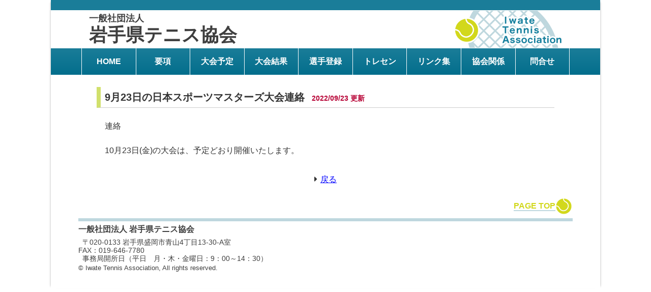

--- FILE ---
content_type: text/css
request_url: https://www.iwate-tennis.jp/wp/wp-content/themes/iwate-tennis/style.css
body_size: 5236
content:
/*
Theme Name: 岩手県テニス協会
Theme URI: https://www.iwate-tennis.jp/
Author: The Iwate tennis assosiation web team.
Author URI: https://www.iwate-tennis.jp/
Description: 岩手県テニス協会
Version: 1.0
*/
@charset "utf-8";

/* =============================================================================
   リセット (html5doctorを利用)
============================================================================= */

/* 
html5doctor.com Reset Stylesheet
v1.6.1
Last Updated: 2010-09-17
Author: Richard Clark - http://richclarkdesign.com 
Twitter: @rich_clark
*/

html, body, div, span, footer, header, nav, main, section, article,
h1, h2, h3, h4, h5, h6, p, address, em, img, small,
dl, dt, dd, ol, ul, li, table, caption, tr, th, td {
 margin: 0;
 padding: 0;
 border: 0;
 outline: 0;
 vertical-align: baseline;
 background: transparent;
 box-sizing: border-box;
}

body {
 -webkit-text-size-adjust: 100%;
}

footer, header, nav, section {
 display: block;
}

a {
 margin: 0;
 padding: 0;
 vertical-align: baseline;
 background: transparent;
}

table {
 border-collapse: collapse;
 border-spacing: 0;
}

hr {
 display: block;
 padding: 0;
 width: 88%;
 height: 1px;
 border: 0;
 border-top: 1px solid #ccc;
}

img {
 vertical-align: middle;
}


/* =============================================================================
   全ページ・全レイアウト共通
============================================================================= */

/* フォント関連
------------------------------------------------------------------- */

/* 色・書体・行間 ----------------------------- */

html {
 color: #333;
 font-family: -apple-system, BlinkMacSystemFont, "Helvetica Neue", YuGothic, "ヒラギノ角ゴ ProN W3", Hiragino Kaku Gothic ProN, Arial, "メイリオ", Meiryo, sans-serif;
 line-height: 1.5;
}

/* サイズ (単位 rem) -------------------------- */

html { font-size: 62.5%; } /* 10px */
body { font-size: 1.6em; } /* 16px -- em指定はchromeのバグ対策 */

/* リンク関連 (基本・個別)
------------------------------------------------------------------- */

/* 基本 --------------------------------------- */

a:link {
 color: #00f;
 text-decoration: underline;
}

a:visited {
 color: #609;
}

a:hover {
 color: #cc3434;
 outline:none;
}

a:active {
}

a:focus {
 outline: none;
}

/* 個別 (装飾) --------------------------------------- */

.header_inner a, .nav_inner a, .footer_inner a {
 text-decoration: none;
}

.info_contents_box a {
 color: #3f3f3f;
 text-decoration: underline;
}

.info_contents_box a:hover {
 color: #cc3434;
}


.footer_nav a:hover {
 text-decoration: underline;
}

/* 全体を wrap
------------------------------------------------------------------- */

.wrapper {
 margin: 0 auto;
 width: 100%;
}

@media (min-width:1080px) {
 .wrapper {
  box-shadow: 4px 0 4px -4px rgba(0,0,0,0.3), -4px 0 4px -4px rgba(0,0,0,0.3);
  width: 108rem;
 }
}

/* ヘッダ
------------------------------------------------------------------- */

header {
 border-top: solid 20px #1a7d99;
 padding: 0 5.4rem 0 0.8rem;
}

.header_inner {
 background: url(common/image/top_header_sp_bg.jpg) no-repeat 100% 0;
 background-size: 14rem 5.4rem;
 display: flex;
 align-items: center;
 height: 5.4rem;
 position: relative;
}

header #sitetitle {
 font-size: 2.2rem;
 font-weight: bold;
 line-height: 1.2;
}

header #sitetitle a {
 color: #3f3f3f;
}

header #sitetitle .shadan {
 display: block;
 font-size: 1.1rem;
}

@media (min-width:768px) {
 header {
  padding: 0 1rem;
 }
 .header_inner {
  background: url(common/image/top_header_bg.jpg) no-repeat 100% 0;
  height: 7.5rem;
 }
 header #sitetitle {
  font-size: 3.2rem;
 }
 header #sitetitle .shadan {
  font-size: 1.6rem;
 }
}
@media (min-width:1080px) {
 header {
  padding: 0 7.5rem;
 }
 header #sitetitle {
  font-size: 3.6rem;
 }
 header #sitetitle .shadan {
  font-size: 1.8rem;
 }
}

/* ハンバーガーメニュー ----------------------- */

.menu_btn {
 background: #d2d81c;
 color: #fff;
 cursor: pointer;
 height: 5.4rem;
 width: 5.4rem;
 position: absolute;
 right: -5.4rem;
 top: 0;
}

.menu_icon {
 font-size: 0.9rem;
 font-weight: bold;
 line-height: 1;
 list-style-type: none;
 padding: 0.6rem 0 0 0;
 text-align: center;
}

.menu_btn li:before {
 color: #fff;
 content: '\f0c9';
 display: block;
 font-family: "Font Awesome 5 Free";
 font-weight: bold;
 font-size: 3rem;
}

.menu_icon.current {
 background: #d2d81c;
 color: #fff;
}

.menu_icon.current:before {
 color: #fff;
 content: '\f00d';
 display: block;
 font-family: "Font Awesome 5 Free";
 font-weight: bold;
 font-size: 3rem;
}

@media (min-width:768px) {
 .menu_btn {
  display: none;
 }
}

/* グローバルナビ
------------------------------------------------------------------- */

.nav_inner {
 background: #74770d;
 display: none;
 position: absolute;
 top: 7.4rem;
 right: 0;
 width: 100%;
 z-index: 99;
}

.global_nav {
 display: flex;
 flex-wrap: wrap;
}

.global_nav li {
 border-bottom: dotted 1px #fff;
 font-size: 1.6rem;
 font-weight: bold;
 list-style-type: none;
 width: 50%;
}

.global_nav li:nth-child(odd) {
 border-right: dotted 1px #fff;
}

.global_nav li:last-child {
 border-bottom: none;
}

.global_nav li a {
 color: #fff;
 display: block;
 padding: 1.4rem 1rem;
 position: relative;
 width: 100%;
}

.global_nav li a:after {
 content: "\f054";
 font-family: "Font Awesome 5 Free";
 font-weight: bold;
 margin-top: -1.2rem;
 position: absolute;
 top: 50%;
 right: 3.2rem;
}

@media (min-width:768px) {
 .nav_inner {
  background: -moz-linear-gradient(top, #1a7d99 0%, #036e8c 100%);
  background: -webkit-linear-gradient(top, #1a7d99 0%,#036e8c 100%);
  background: linear-gradient(to bottom, #1a7d99 0%,#036e8c 100%);
  display: block;
  position: static;
 }
 .global_nav {
  border-left: solid 1px #fff;
  flex-wrap: nowrap;
  margin: 0 auto;
  width: 100%;
 }
 .global_nav li:nth-last-child(n+7),
 .global_nav li:nth-last-child(n+7) ~ li {
  border: none;
  border-right: solid 1px #fff;
 }
 .global_nav li {
  text-align: center;
 }
 .global_nav li a, .global_nav li a:hover {
  padding-left: 0;
 }
 .global_nav li a:hover {
  background: #808000;
  color: #fff;
  padding-right: 0;
 }
 .global_nav li a:after {
  content: none;
 }
}
@media (min-width:1080px) {
 .nav_inner {
  width: 108rem;
 }
 .global_nav {
  width: 96rem;
 }
}

/* メイン
------------------------------------------------------------------- */

main {
 background: #fff;
 display: block; /* IE11対策 */
 margin: 0 auto;
 padding: 2.4rem 2.4rem 0 2.4rem;
}

.main_inner {
 margin: 0 auto;
 width: 100%;
}

@media (min-width:1080px) {
 main {
  max-width: 108rem;
 }
 .main_inner {
  max-width: 90rem;
 }
}

.main_inner h1 {
 color: #808080;
 font-size: 2.4rem;
 margin-bottom: 2.4rem;
 padding: 0 1.6rem 0.8rem 1.6rem;
 position: relative;
}

.main_inner h1:after {
 background: #d2d81c;
 border-radius: 5px;
 position: absolute;
 bottom: 0;
 left: 0;
 z-index: 98;
 content: "";
 width: 100%;
 height: 10px;
}

.main_inner h2 {
 background: #036e8c;
 border-radius: 0.7rem 0.7rem 0 0;
 color: #fff;
 font-size: 2.2rem;
 margin-bottom: 2.4rem;
 padding: 0.8rem 1.6rem;
}

.main_inner h3 {
 border-bottom: solid 1px #ccc;
 border-left: solid 8px #d1e06c;
 font-size: 2rem;
 line-height: 1.2;
 margin-bottom: 2.4rem;
 padding: 0.8rem;
}

.main_inner h4 {
 font-size: 1.8rem;
 margin: 0 0 2.4rem 1.6rem;
 text-indent: -1em;
}

.main_inner h4:before {
 color: #0ba3ce;
 content: "\f111";
 font-family: "Font Awesome 5 Free";
 font-weight: bold;
 margin-right: 0.8rem;
}

.main_inner p {
 margin: 0 1.6rem;
 margin-bottom: 2.4rem;
}

.main_inner ul {
 margin: 0 2.4rem 2.4rem 4rem;
}

.main_inner ol {
 margin: 0 2.4rem 2.4rem 4rem;
}

.main_inner dl {
 margin: 0 2.4rem 2.4rem 1.6rem;
}

.main_inner li {
 margin-bottom: 1.6rem;
}

.main_inner ul p, .main_inner ol p, .main_inner dl p {
 margin-left: 0;
}

.main_inner ul ul, .main_inner ol ul, .main_inner dl ul {
 margin-left: 2.4rem;
}

.main_inner ul ol, .main_inner ol ol, .main_inner dl ol {
 margin-left: 2.4rem;
}

.main_inner ul dl, .main_inner ol dl, .main_inner dl dl {
 margin-left: 0;
}

.main_inner img {
 width: 100%;
}

.main_inner table {
}

.main_inner table th, .main_inner table td {
 display: block;
 max-width: 100%;
}

.main_inner table th {
 background: #f5f5f5;
 padding: 0.2rem 1rem 0.2rem 0.6rem;
}

.main_inner table td {
 padding: 0.8rem 0.8rem 2.4rem 0.8rem;
}

.main_inner th, .main_inner td {
 text-align: left;
}

@media (min-width:768px) {
 .main_inner img {
  width: auto;
 }
 .main_inner table {
  border: solid 1px #ccc;
 }
 .main_inner table th, .main_inner table td {
  border: solid 1px #ccc;
  display: table-cell;
 }
 .main_inner table th {
  background: #f5f5f5;
  padding: 0.8rem;
 }
 .main_inner table td {
  padding: 0.8rem;
 }
 .main_inner th, .main_inner td {
  text-align: left;
 }
 .main_inner table td p, .main_inner table td dl {
  margin-left: 0;
 }
 .main_inner table td ul, .main_inner table td ol {
  margin-left: 1.8rem;
 }
}

/* フッタ
------------------------------------------------------------------- */

footer {
 line-height: 1.2;
 margin: 0 auto;
 padding-bottom: 2.4rem;
}

.footer_inner {
 color: #3f3f3f;
 margin: 0 auto;
}

/* フッタナビ --------------------------------- */

.footer_nav {
 background: -moz-linear-gradient(top, #1a7d99 0%, #036e8c 100%);
 background: -webkit-linear-gradient(top, #1a7d99 0%,#036e8c 100%);
 background: linear-gradient(to bottom, #1a7d99 0%,#036e8c 100%);
 color: #fff;
 margin-bottom: 1.2rem;
}

.footer_nav a {
 color: #fff;
}

.footer_nav div {
 padding: 2.4rem 0 0 1.2rem;
}

.footer_nav div:last-child {
 padding-bottom: 2.4rem;
}

.footer_nav dt {
 border-bottom: solid 1px #fff;
 margin-bottom: 1.2rem;
 padding-bottom: 0.8rem;
 padding-left: 0.8rem;
}

.footer_nav ul {
 margin-left: 3.6rem;
}

.footer_nav li {
 margin-bottom: 1.2rem;
}

@media (min-width:768px) {
 .footer_nav dl {
  display: flex;
  justify-content: space-between;
 }
 .footer_nav div {
  border-right: solid 4px #fff;
  padding-bottom: 1.6rem;
  width: 33%;
 }
 .footer_nav div:last-child {
  border-right: none;
 }
}

/* 協会名称等 --------------------------------- */

.footer_address {
 border-top: solid 6px #bed7de;
 margin: 1.6rem auto 0.8rem auto;
 padding-top: 0.6rem;
 width: 90%;
}

.footer_address dt {
 font-size: 1.6rem;
 font-weight: bold;
 margin-bottom: 0.8rem;
}

.footer_address dd {
 font-size: 1.4rem;
}

/* ナビゲーション関連
------------------------------------------------------------------- */

/* ページのトップに戻るナビ ------------------- */

.pagetop_nav {
 line-height: 1;
 margin: 2.4rem 2rem 0 auto;
 padding-right: 3.2rem;
 text-align: right;
 position: relative;
}

.pagetop_nav a {
 border-bottom: solid 2px #bfd8df;
 color: #d2d81c;
 font-weight: bold;
}

.pagetop_nav a:hover {
 border-bottom: solid 2px #d2d81c;
}

.pagetop_nav a:after {
 content: "";
 background-image: url(common/image/pagetop_nav_bg.png);
 background-size: contain;
 display: inline-block;
 position: absolute;
 bottom: -0.8rem;
 right: 0;
 width: 31px;
 height: 31px;
}

@media (min-width:768px) {
 .pagetop_nav {
  margin: 2.4rem 4rem 0 auto;
 }
}
@media (min-width:1080px) {
 .pagetop_nav {
  margin: 2.4rem 5.6rem 0 auto;
 }
}

/* 前のページに戻る --------------------------- */

.main_inner .prev_list {
 margin: 3.2rem auto;
 text-align: center;
}

.main_inner .prev_list:before {
 content: '\f0da';
 font-family: "Font Awesome 5 Free";
 font-weight: bold;
 margin-right: 0.6rem;
}

/* ページネーション --------------------------- */

.main_inner ul.page-numbers {
 margin: 2.4rem auto;
 text-align: center;
}

.main_inner .page-numbers li {
 margin: 0;
 list-style: none;
 display: inline-block;
}

.main_inner .page-numbers li a,
.main_inner .page-numbers li span.page-numbers {
 border: solid 1px #ccc;
 border-radius: 0.4rem;
 color: #333;
 display: inline-block;
 padding: 0.8rem 1.6rem;
 text-decoration: none;
}

.main_inner .page-numbers li a:hover {
 background: #d1e06c;
 border: solid 1px #d1e06c;
}

.main_inner .page-numbers li span.page-numbers.current {
 background: #036e8c;
 border: solid 1px #036e8c;
 color:#fff;
}

/* 汎用
------------------------------------------------------------------- */

.main_inner .original_size {
 width: auto;
 height: auto;
}


/* =============================================================================
   各カテゴリごと(トップページ含む)
============================================================================= */

/* トップページ
------------------------------------------------------------------- */

/* インフォメーションエリア ------------------- */

.info_area {
 background: -moz-linear-gradient(top, #ecf078 0%, #d2d81c 100%);
 background: -webkit-linear-gradient(top, #ecf078 0%,#d2d81c 100%);
 background: linear-gradient(to bottom, #ecf078 0%,#d2d81c 100%);
 display: flex;
 flex-direction: column;
}

@media (min-width:768px) {
 .info_area {
  background: url(common/image/top_info_area_bg.jpg) repeat-x 0 0;
  flex-direction: row;
  height: 35rem;
  justify-content: space-between;
  padding: 1.5rem;
 }
}
@media (min-width:1080px) {
 .info_area {
  height: 53rem;
  padding: 1.5rem 5rem 1.5rem 6rem;
 }
}

/* トップビジュアル ----------------- */

.visual img {
 width: 100%;
}

@media (min-width:768px) {
.visual {
  margin-right: 0.8rem;
  min-width: 30rem;
  max-height: auto;
  flex-grow: 0;
}
 .visual img {
  width: 100%;
 }
}
@media (min-width:1080px) {
.visual {
  margin-right: 0;
  max-width: 47rem;
  min-width: 47rem;
  max-height: 50rem;
 }
}

/* インフォメーション --------------- */

.info_box {
 margin:0 auto;
 padding: 1.5rem 1.9rem;
}

.info_box input[type="radio"] {
 display:none;
}

@media (min-width:768px) {
 .info_box {
  flex-grow: 1;
  padding: 0 0 1.5rem 0;
 }
}
@media (min-width:1080px) {
 .info_box {
  max-width: 48rem;
 }
}

/* 切替タブメニュー */

.info_tab {
 display: flex;
 justify-content: space-between;
}

.info_tab{
 margin:0 auto;
}

.info_tab label{
 border-radius: 1.2rem 1.2rem 0 0;
 box-shadow: 4px 0 4px -4px rgba(0,0,0,0.3), -4px 0 4px -4px rgba(0,0,0,0.3);
 color: #999;
 cursor: pointer;
 display: inline-block;
 height: 4rem;
 line-height: 3;
 margin: 0 0.2rem;
 position: relative;
 text-align: center;
 width: 25%;
}

/* タブ通常時 */

#tab1 ~ .info_tab .info_all_tab {
 background: -moz-linear-gradient(top, #ffcdca 0%, #ffdcda 100%);
 background: -webkit-linear-gradient(top, #ffcdca 0%,#ffdcda 100%);
 background: linear-gradient(to bottom, #ffcdca 0%,#ffdcda 100%);
}

#tab2 ~ .info_tab .info_result_tab {
 background: -moz-linear-gradient(top, #89daff 0%, #cee5ff 100%);
 background: -webkit-linear-gradient(top, #89daff 0%,#cee5ff 100%);
 background: linear-gradient(to bottom, #89daff 0%,#cee5ff 100%);
}

#tab3 ~ .info_tab .info_schedule_tab {
 background: -moz-linear-gradient(top, #cdf0a8 0%, #dcf4c2 100%);
 background: -webkit-linear-gradient(top, #cdf0a8 0%,#dcf4c2 100%);
 background: linear-gradient(to bottom, #cdf0a8 0%,#dcf4c2 100%);
}

#tab4 ~ .info_tab .info_other_tab {
 background: -moz-linear-gradient(top, #dddddc 0%, #e7e7e6 100%);
 background: -webkit-linear-gradient(top, #dddddc 0%,#e7e7e6 100%);
 background: linear-gradient(to bottom, #dddddc 0%,#e7e7e6 100%);
}

/* タブアクティブ時 */

#tab1:checked ~ .info_tab .info_all_tab,
#tab2:checked ~ .info_tab .info_result_tab,
#tab3:checked ~ .info_tab .info_schedule_tab,
#tab4:checked ~ .info_tab .info_other_tab {
 color: #333;
 font-weight: bold;
}

#tab1:checked ~ .info_tab .info_all_tab {
 background: -moz-linear-gradient(top, #ff9c96 0%, #ffb9b5 100%);
 background: -webkit-linear-gradient(top, #ff9c96 0%,#ffb9b5 100%);
 background: linear-gradient(to bottom, #ff9c96 0%,#ffb9b5 100%);
}

#tab2:checked ~ .info_tab .info_result_tab {
 background: -moz-linear-gradient(top, #74b5ff 0%, #9dcbff 100%);
 background: -webkit-linear-gradient(top, #74b5ff 0%,#9dcbff 100%);
 background: linear-gradient(to bottom, #74b5ff 0%,#9dcbff 100%);
}

#tab3:checked ~ .info_tab .info_schedule_tab {
 background: -moz-linear-gradient(top, #9ce152 0%, #b9ea85 100%);
 background: -webkit-linear-gradient(top, #9ce152 0%,#b9ea85 100%);
 background: linear-gradient(to bottom, #9ce152 0%,#b9ea85 100%);
}

#tab4:checked ~ .info_tab .info_other_tab {
 background: -moz-linear-gradient(top, #bbbbba 0%, #cfcfce 100%);
 background: -webkit-linear-gradient(top, #bbbbba 0%,#cfcfce 100%);
 background: linear-gradient(to bottom, #bbbbba 0%,#cfcfce 100%);
}

/* インフォメーションコンテンツ */

.info_contents_box {
 background: #fff;
 border: solid 1px #ccc;
 box-shadow: 2px 2px 4px rgba(0,0,0,0.3);
 height: 30rem;
 overflow: scroll;
 padding: 1.2rem 1.6rem 1.2rem 1.2rem;
}

@media (min-width:768px) {
 .info_contents_box {
  height: 28rem;
 }
}
@media (min-width:1080px) {
 .info_contents_box {
  min-height: 46rem;
 }
}

.info_content {
 display: none;
}

#tab1:checked ~ .info_contents_box #content1 { display: block; }
#tab2:checked ~ .info_contents_box #content2 { display: block; }
#tab3:checked ~ .info_contents_box #content3 { display: block; }
#tab4:checked ~ .info_contents_box #content4 { display: block; }

.info_contents_box dl {
 display: flex;
 flex-direction: column;
}

.info_contents_box dl div {
 border-bottom: dotted 1px #999;
 display: flex;
 line-height: 1.3;
}

.info_contents_box dt {
 padding: 0.6rem; 0.2rem 0.8rem 0;
}

.info_contents_box dd {
 padding: 0.8rem; 0.2rem 0.8rem 0;
}

.category_mark {
 border-radius: 4px;
 color: #fff;
 display: inline-block;
 font-size: 1rem;
 padding: 0.2rem;
 text-align: center;
 width: 5rem;
}

.result {
 background: #4fa1ff;
}

.schedule {
 background: #6ac609;
}

.other {
 background: #7e7e7e;
}

.update_date {
 color: #b70235;
 font-size: 1.4rem;
 margin-left: 0.8rem;
}

.update_date:after {
 content: "更新";
 margin-left: 0.4rem;
}

/* メイン -------------------------------------------- */

/* メインコンテンツ ---------------------- */

@media (min-width:1080px) {
 .home .main_inner {
  display: flex;
  flex-direction: row-reverse;
  justify-content: center;
 }
 .home .top_main {
  margin: 0;
  max-width: calc(100% - 4.8rem);
 }
}

/* バナーエリア -------------------------- */

.home .top_bnr_area {
 margin: 0;
 width: 100%;
}

.home .top_bnr_area ul {
 list-style-type: none;
 display: flex;
 flex-wrap: wrap;
 justify-content: center;
 margin: -2rem 0 0.4rem 0;
}
.home .top_bnr_area li {
 margin: 0.8rem;
 text-align: center;
 width: 120px;
}

.home .top_bnr_area img {
 width: 100%;
}

@media (min-width:768px) {
 .home .top_bnr_area img {
  width: 95%;
 }
}
@media (min-width:1080px) {
 .home .top_bnr_area {
  margin: 0 0 0 1.6rem;
  width: 22rem;
 }
 .home .top_bnr_area ul {
  display: block;
  justify-content: center;
  margin: 0;
 
 }
 .home .top_bnr_area li {
  margin: 0 0 2.4rem 0;
  text-align: center;
  width: auto;
}
 .home .top_bnr_area img {
  width: auto;
 }
}

/* 登録 ----------------------------- */

.home .registration ul {
 margin: 2.4rem;
}

.home .registration li {
 margin-bottom: 1.6rem;
}

/* 登録メニュー */

.home .regist_btn {
 display: flex;
 flex-direction: column;
 list-style-type: none;
 margin: 0 auto;
 text-align: center;
}

.home .regist_btn img {
 width: 88%;
}

@media (min-width:768px) {
 .home .regist_btn {
  flex-direction: row;
  justify-content: space-between;
 }
 .home .regist_btn img {
  width: auto;
 }
}
@media (min-width:1080px) {
 .home .regist_btn {
  flex-direction: row;
  justify-content: flex-start;
 }
 .home .regist_btn li {
  margin-right: 2.4rem;
 }
 .home .regist_btn img {
  width: auto;
 }
 .home .regist_btn a:hover {
  opacity: 0.8;
 }
}

/* 登録マニュアル */

.home .main_inner .regist_manual {
 font-size: 2rem;
 margin-left: 3.2rem;
}

@media (min-width:768px) {
 .home .regist_manual {
  display: flex;
  list-style-type: none;
  margin-left: 0;
 }
 .home .regist_manual li {
  margin-right: 4.8rem;
 }
}

/* フッタ ------------------------------------- */

.home .footer_address {
 border-top: none;
}

/* リンク集
------------------------------------------------------------------- */

.link_url {
 display: none;
}

@media (min-width:768px) {
 .link_url {
  display: inline;
 }
}

/* お問い合わせ
------------------------------------------------------------------- */

.inquiry {
 border-top: solid 1px #ccc;
 margin-bottom: 2.4rem;
 width: 100%;
}

.inquiry th, .inquiry td{
 display: block;
 vertical-align: middle;
 width: 100%;
}

.inquiry th {
 background: #f5f5f5;
 border-bottom: solid 1px #ccc;
 font-weight: normal;
 padding: 0.8rem;
 text-align: left;
}

.inquiry td {
 border-bottom: solid 1px #ccc;
 padding: 0.8rem 0.8rem 2.4rem 0.8rem;
}

.inquiry input, .inquiry textarea {
 padding: 0.8rem;
}

.inquiry input[type="text"],
.inquiry  textarea {
 width: 94%;
}

.inquiry  textarea {
 height: 10em;
}

p.chuui {
 margin: 0 0 0.5em auto;
 text-align: right;
 color: #f00;
 font-weight: bold;
}

.hissu{
 color:#f00;
 padding:0 0 0 5px;
 font-weight: bold;
 font-size: 93%;
}

.comment {
    font-size: 80%;
}

@media (min-width:768px) {
 .inquiry {
  margin: 2.4rem 2.4rem 2.4rem 2.4rem;
  table-layout: fixed;
  width: auto;
 }
 .inquiry th, .inquiry td {
  display: table-cell;
 }
 .inquiry th {
  border-left: solid 3px #1a7d99;
  text-align: left;
  width: 16rem;
 }
 .inquiry td {
  border-right: solid 1px #ccc;
  border-bottom: solid 1px #ccc;
  border-left: solid 1px #ccc;
  padding: 0.8rem;
  width: 56rem;
 }
 .inquiry input[type="text"],
 .inquiry  textarea {
  width: 96%;
 }
 .btn {
  margin: 0 auto;
  text-align: center;
 }
}
@media (min-width:1080px) {
 .inquiry th {
  width: 16rem;
 }
 .inquiry td {
  width: 75.2rem;
 }
 .inquiry input[type="text"] {
  width: 50%;
 }
 .inquiry  textarea {
  height: 5em;
  width: 97%;
 }
}
